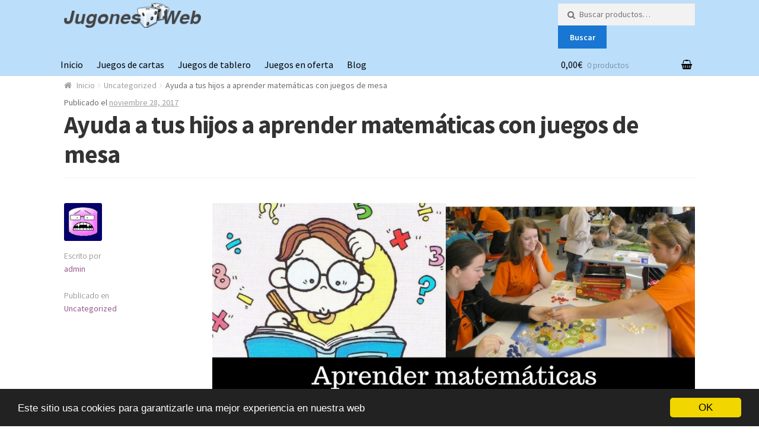

--- FILE ---
content_type: text/html; charset=UTF-8
request_url: https://www.jugonesweb.com/ayuda-a-tus-hijos-a-aprender-matematicas-con-juegos-de-mesa/
body_size: 14521
content:






<!doctype html>
<html lang="es" prefix="og: http://ogp.me/ns#">
<head>
<meta charset="UTF-8">
<meta name="viewport" content="width=device-width, initial-scale=1, maximum-scale=1.0, user-scalable=no">
<link rel="profile" href="http://gmpg.org/xfn/11">
<link rel="pingback" href="https://www.jugonesweb.com/xmlrpc.php">

<meta name="google-site-verification" content="s4L2GrahSfOYFaPto6WDSnjfukEYeeTXeoM5cy851XA" />

<title>Ayuda a tus hijos a aprender matemáticas con juegos de mesa | JugonesWeb</title>

<!-- Google Tag Manager for WordPress by gtm4wp.com -->
<script data-cfasync="false" data-pagespeed-no-defer type="text/javascript">//<![CDATA[
	var gtm4wp_datalayer_name = "dataLayer";
	var dataLayer = dataLayer || [];
//]]>
</script>
<!-- End Google Tag Manager for WordPress by gtm4wp.com -->
<!-- This site is optimized with the Yoast SEO plugin v4.9 - https://yoast.com/wordpress/plugins/seo/ -->
<link rel="canonical" href="https://www.jugonesweb.com/ayuda-a-tus-hijos-a-aprender-matematicas-con-juegos-de-mesa/" />
<meta property="og:locale" content="es_ES" />
<meta property="og:type" content="article" />
<meta property="og:title" content="Ayuda a tus hijos a aprender matemáticas con juegos de mesa | JugonesWeb" />
<meta property="og:description" content="¿Vuestros peques no muestran interés por las mates? ¿Os gustaría que aprendieran matemáticas de una forma diferente? Pues queridos amigos hoy os vamos a contar cómo los juegos de mesa ayudan a comprender y a estimular el interés por las matemáticas. Para muchos niños, y no tan niños:), el momento de hacer cálculos les aburre &hellip;" />
<meta property="og:url" content="https://www.jugonesweb.com/ayuda-a-tus-hijos-a-aprender-matematicas-con-juegos-de-mesa/" />
<meta property="og:site_name" content="Juegos de mesa" />
<meta property="article:section" content="Uncategorized" />
<meta property="article:published_time" content="2017-11-28T08:24:56+01:00" />
<meta property="article:modified_time" content="2017-11-29T17:04:24+01:00" />
<meta property="og:updated_time" content="2017-11-29T17:04:24+01:00" />
<meta property="og:image" content="https://www.jugonesweb.com/wp-content/uploads/2017/11/aprender-matematicas-con-juegos-de-mesa.jpg" />
<meta property="og:image:width" content="940" />
<meta property="og:image:height" content="788" />
<meta name="twitter:card" content="summary" />
<meta name="twitter:description" content="¿Vuestros peques no muestran interés por las mates? ¿Os gustaría que aprendieran matemáticas de una forma diferente? Pues queridos amigos hoy os vamos a contar cómo los juegos de mesa ayudan a comprender y a estimular el interés por las matemáticas. Para muchos niños, y no tan niños:), el momento de hacer cálculos les aburre [&hellip;]" />
<meta name="twitter:title" content="Ayuda a tus hijos a aprender matemáticas con juegos de mesa | JugonesWeb" />
<meta name="twitter:image" content="https://www.jugonesweb.com/wp-content/uploads/2017/11/aprender-matematicas-con-juegos-de-mesa.jpg" />
<!-- / Yoast SEO plugin. -->

<link rel='dns-prefetch' href='//fonts.googleapis.com' />
<link rel='dns-prefetch' href='//s.w.org' />
<link rel="alternate" type="application/rss+xml" title="Juegos de mesa &raquo; Feed" href="https://www.jugonesweb.com/feed/" />
<link rel="alternate" type="application/rss+xml" title="Juegos de mesa &raquo; RSS de los comentarios" href="https://www.jugonesweb.com/comments/feed/" />
		<script type="text/javascript">
			window._wpemojiSettings = {"baseUrl":"https:\/\/s.w.org\/images\/core\/emoji\/12.0.0-1\/72x72\/","ext":".png","svgUrl":"https:\/\/s.w.org\/images\/core\/emoji\/12.0.0-1\/svg\/","svgExt":".svg","source":{"concatemoji":"https:\/\/www.jugonesweb.com\/wp-includes\/js\/wp-emoji-release.min.js?ver=5.2.21"}};
			!function(e,a,t){var n,r,o,i=a.createElement("canvas"),p=i.getContext&&i.getContext("2d");function s(e,t){var a=String.fromCharCode;p.clearRect(0,0,i.width,i.height),p.fillText(a.apply(this,e),0,0);e=i.toDataURL();return p.clearRect(0,0,i.width,i.height),p.fillText(a.apply(this,t),0,0),e===i.toDataURL()}function c(e){var t=a.createElement("script");t.src=e,t.defer=t.type="text/javascript",a.getElementsByTagName("head")[0].appendChild(t)}for(o=Array("flag","emoji"),t.supports={everything:!0,everythingExceptFlag:!0},r=0;r<o.length;r++)t.supports[o[r]]=function(e){if(!p||!p.fillText)return!1;switch(p.textBaseline="top",p.font="600 32px Arial",e){case"flag":return s([55356,56826,55356,56819],[55356,56826,8203,55356,56819])?!1:!s([55356,57332,56128,56423,56128,56418,56128,56421,56128,56430,56128,56423,56128,56447],[55356,57332,8203,56128,56423,8203,56128,56418,8203,56128,56421,8203,56128,56430,8203,56128,56423,8203,56128,56447]);case"emoji":return!s([55357,56424,55356,57342,8205,55358,56605,8205,55357,56424,55356,57340],[55357,56424,55356,57342,8203,55358,56605,8203,55357,56424,55356,57340])}return!1}(o[r]),t.supports.everything=t.supports.everything&&t.supports[o[r]],"flag"!==o[r]&&(t.supports.everythingExceptFlag=t.supports.everythingExceptFlag&&t.supports[o[r]]);t.supports.everythingExceptFlag=t.supports.everythingExceptFlag&&!t.supports.flag,t.DOMReady=!1,t.readyCallback=function(){t.DOMReady=!0},t.supports.everything||(n=function(){t.readyCallback()},a.addEventListener?(a.addEventListener("DOMContentLoaded",n,!1),e.addEventListener("load",n,!1)):(e.attachEvent("onload",n),a.attachEvent("onreadystatechange",function(){"complete"===a.readyState&&t.readyCallback()})),(n=t.source||{}).concatemoji?c(n.concatemoji):n.wpemoji&&n.twemoji&&(c(n.twemoji),c(n.wpemoji)))}(window,document,window._wpemojiSettings);
		</script>
		<style type="text/css">
img.wp-smiley,
img.emoji {
	display: inline !important;
	border: none !important;
	box-shadow: none !important;
	height: 1em !important;
	width: 1em !important;
	margin: 0 .07em !important;
	vertical-align: -0.1em !important;
	background: none !important;
	padding: 0 !important;
}
</style>
	<link rel='stylesheet' id='validate-engine-css-css'  href='https://www.jugonesweb.com/wp-content/plugins/wysija-newsletters/css/validationEngine.jquery.css?ver=2.7.10' type='text/css' media='all' />
<link rel='stylesheet' id='wp-block-library-css'  href='https://www.jugonesweb.com/wp-includes/css/dist/block-library/style.min.css?ver=5.2.21' type='text/css' media='all' />
<link rel='stylesheet' id='wc-block-style-css'  href='https://www.jugonesweb.com/wp-content/plugins/woocommerce/packages/woocommerce-blocks/build/style.css?ver=2.3.0' type='text/css' media='all' />
<style id='woocommerce-inline-inline-css' type='text/css'>
.woocommerce form .form-row .required { visibility: visible; }
</style>
<link rel='stylesheet' id='storefront-style-css'  href='https://www.jugonesweb.com/wp-content/themes/storefront/style.css?ver=2.2.4' type='text/css' media='all' />
<style id='storefront-style-inline-css' type='text/css'>

			.main-navigation ul li a,
			.site-title a,
			ul.menu li a,
			.site-branding h1 a,
			.site-footer .storefront-handheld-footer-bar a:not(.button),
			button.menu-toggle,
			button.menu-toggle:hover {
				color: #000000;
			}

			button.menu-toggle,
			button.menu-toggle:hover {
				border-color: #000000;
			}

			.main-navigation ul li a:hover,
			.main-navigation ul li:hover > a,
			.site-title a:hover,
			a.cart-contents:hover,
			.site-header-cart .widget_shopping_cart a:hover,
			.site-header-cart:hover > li > a,
			.site-header ul.menu li.current-menu-item > a {
				color: #505050;
			}

			table th {
				background-color: #f8f8f8;
			}

			table tbody td {
				background-color: #fdfdfd;
			}

			table tbody tr:nth-child(2n) td,
			fieldset,
			fieldset legend {
				background-color: #fbfbfb;
			}

			.site-header,
			.secondary-navigation ul ul,
			.main-navigation ul.menu > li.menu-item-has-children:after,
			.secondary-navigation ul.menu ul,
			.storefront-handheld-footer-bar,
			.storefront-handheld-footer-bar ul li > a,
			.storefront-handheld-footer-bar ul li.search .site-search,
			button.menu-toggle,
			button.menu-toggle:hover {
				background-color: #bbdefb;
			}

			p.site-description,
			.site-header,
			.storefront-handheld-footer-bar {
				color: #000000;
			}

			.storefront-handheld-footer-bar ul li.cart .count,
			button.menu-toggle:after,
			button.menu-toggle:before,
			button.menu-toggle span:before {
				background-color: #000000;
			}

			.storefront-handheld-footer-bar ul li.cart .count {
				color: #bbdefb;
			}

			.storefront-handheld-footer-bar ul li.cart .count {
				border-color: #bbdefb;
			}

			h1, h2, h3, h4, h5, h6 {
				color: #333333;
			}

			.widget h1 {
				border-bottom-color: #333333;
			}

			body,
			.secondary-navigation a,
			.onsale,
			.pagination .page-numbers li .page-numbers:not(.current), .woocommerce-pagination .page-numbers li .page-numbers:not(.current) {
				color: #6d6d6d;
			}

			.widget-area .widget a,
			.hentry .entry-header .posted-on a,
			.hentry .entry-header .byline a {
				color: #9f9f9f;
			}

			a  {
				color: #96588a;
			}

			a:focus,
			.button:focus,
			.button.alt:focus,
			.button.added_to_cart:focus,
			.button.wc-forward:focus,
			button:focus,
			input[type="button"]:focus,
			input[type="reset"]:focus,
			input[type="submit"]:focus {
				outline-color: #96588a;
			}

			button, input[type="button"], input[type="reset"], input[type="submit"], .button, .added_to_cart, .widget a.button, .site-header-cart .widget_shopping_cart a.button {
				background-color: #1976d2;
				border-color: #1976d2;
				color: #ffffff;
			}

			button:hover, input[type="button"]:hover, input[type="reset"]:hover, input[type="submit"]:hover, .button:hover, .added_to_cart:hover, .widget a.button:hover, .site-header-cart .widget_shopping_cart a.button:hover {
				background-color: #005db9;
				border-color: #005db9;
				color: #ffffff;
			}

			button.alt, input[type="button"].alt, input[type="reset"].alt, input[type="submit"].alt, .button.alt, .added_to_cart.alt, .widget-area .widget a.button.alt, .added_to_cart, .widget a.button.checkout {
				background-color: #333333;
				border-color: #333333;
				color: #ffffff;
			}

			button.alt:hover, input[type="button"].alt:hover, input[type="reset"].alt:hover, input[type="submit"].alt:hover, .button.alt:hover, .added_to_cart.alt:hover, .widget-area .widget a.button.alt:hover, .added_to_cart:hover, .widget a.button.checkout:hover {
				background-color: #1a1a1a;
				border-color: #1a1a1a;
				color: #ffffff;
			}

			.pagination .page-numbers li .page-numbers.current, .woocommerce-pagination .page-numbers li .page-numbers.current {
				background-color: #e6e6e6;
				color: #6d6d6d;
			}

			#comments .comment-list .comment-content .comment-text {
				background-color: #f8f8f8;
			}

			.site-footer {
				background-color: #bbdefb;
				color: #6d6d6d;
			}

			.site-footer a:not(.button) {
				color: #333333;
			}

			.site-footer h1, .site-footer h2, .site-footer h3, .site-footer h4, .site-footer h5, .site-footer h6 {
				color: #333333;
			}

			#order_review {
				background-color: #ffffff;
			}

			#payment .payment_methods > li .payment_box,
			#payment .place-order {
				background-color: #fafafa;
			}

			#payment .payment_methods > li:not(.woocommerce-notice) {
				background-color: #f5f5f5;
			}

			#payment .payment_methods > li:not(.woocommerce-notice):hover {
				background-color: #f0f0f0;
			}

			@media screen and ( min-width: 768px ) {
				.secondary-navigation ul.menu a:hover {
					color: #191919;
				}

				.secondary-navigation ul.menu a {
					color: #000000;
				}

				.site-header-cart .widget_shopping_cart,
				.main-navigation ul.menu ul.sub-menu,
				.main-navigation ul.nav-menu ul.children {
					background-color: #accfec;
				}

				.site-header-cart .widget_shopping_cart .buttons,
				.site-header-cart .widget_shopping_cart .total {
					background-color: #b1d4f1;
				}

				.site-header {
					border-bottom-color: #accfec;
				}
			}
</style>
<link rel='stylesheet' id='storefront-icons-css'  href='https://www.jugonesweb.com/wp-content/themes/storefront/assets/sass/base/icons.css?ver=2.2.4' type='text/css' media='all' />
<link rel='stylesheet' id='storefront-fonts-css'  href='https://fonts.googleapis.com/css?family=Source+Sans+Pro:400,300,300italic,400italic,600,700,900&#038;subset=latin%2Clatin-ext' type='text/css' media='all' />
<link rel='stylesheet' id='storefront-woocommerce-style-css'  href='https://www.jugonesweb.com/wp-content/themes/storefront/assets/sass/woocommerce/woocommerce.css?ver=2.2.4' type='text/css' media='all' />
<style id='storefront-woocommerce-style-inline-css' type='text/css'>

			a.cart-contents,
			.site-header-cart .widget_shopping_cart a {
				color: #000000;
			}

			table.cart td.product-remove,
			table.cart td.actions {
				border-top-color: #ffffff;
			}

			.woocommerce-tabs ul.tabs li.active a,
			ul.products li.product .price,
			.onsale,
			.widget_search form:before,
			.widget_product_search form:before {
				color: #6d6d6d;
			}

			.woocommerce-breadcrumb a,
			a.woocommerce-review-link,
			.product_meta a {
				color: #9f9f9f;
			}

			.onsale {
				border-color: #6d6d6d;
			}

			.star-rating span:before,
			.quantity .plus, .quantity .minus,
			p.stars a:hover:after,
			p.stars a:after,
			.star-rating span:before,
			#payment .payment_methods li input[type=radio]:first-child:checked+label:before {
				color: #96588a;
			}

			.widget_price_filter .ui-slider .ui-slider-range,
			.widget_price_filter .ui-slider .ui-slider-handle {
				background-color: #96588a;
			}

			.order_details {
				background-color: #f8f8f8;
			}

			.order_details > li {
				border-bottom: 1px dotted #e3e3e3;
			}

			.order_details:before,
			.order_details:after {
				background: -webkit-linear-gradient(transparent 0,transparent 0),-webkit-linear-gradient(135deg,#f8f8f8 33.33%,transparent 33.33%),-webkit-linear-gradient(45deg,#f8f8f8 33.33%,transparent 33.33%)
			}

			p.stars a:before,
			p.stars a:hover~a:before,
			p.stars.selected a.active~a:before {
				color: #6d6d6d;
			}

			p.stars.selected a.active:before,
			p.stars:hover a:before,
			p.stars.selected a:not(.active):before,
			p.stars.selected a.active:before {
				color: #96588a;
			}

			.single-product div.product .woocommerce-product-gallery .woocommerce-product-gallery__trigger {
				background-color: #1976d2;
				color: #ffffff;
			}

			.single-product div.product .woocommerce-product-gallery .woocommerce-product-gallery__trigger:hover {
				background-color: #005db9;
				border-color: #005db9;
				color: #ffffff;
			}

			.button.loading {
				color: #1976d2;
			}

			.button.loading:hover {
				background-color: #1976d2;
			}

			.button.loading:after {
				color: #ffffff;
			}

			@media screen and ( min-width: 768px ) {
				.site-header-cart .widget_shopping_cart,
				.site-header .product_list_widget li .quantity {
					color: #000000;
				}
			}
</style>
<link rel='stylesheet' id='storefront-child-style-css'  href='https://www.jugonesweb.com/wp-content/themes/storefront-child-theme-master/style.css?ver=5.2.21' type='text/css' media='all' />
<link rel='stylesheet' id='custom-css-css'  href='https://www.jugonesweb.com/wp-content/plugins/theme-customisations-master/custom/style.css?ver=5.2.21' type='text/css' media='all' />
<script type='text/javascript' src='https://www.jugonesweb.com/wp-includes/js/jquery/jquery.js?ver=1.12.4-wp'></script>
<script type='text/javascript' src='https://www.jugonesweb.com/wp-includes/js/jquery/jquery-migrate.min.js?ver=1.4.1'></script>
<script type='text/javascript' src='https://www.jugonesweb.com/wp-content/plugins/duracelltomi-google-tag-manager/js/gtm4wp-form-move-tracker.js?ver=1.10.1'></script>
<script type='text/javascript' src='https://www.jugonesweb.com/wp-content/plugins/theme-customisations-master/custom/custom.js?ver=5.2.21'></script>
<link rel='https://api.w.org/' href='https://www.jugonesweb.com/wp-json/' />
<link rel="EditURI" type="application/rsd+xml" title="RSD" href="https://www.jugonesweb.com/xmlrpc.php?rsd" />
<link rel="wlwmanifest" type="application/wlwmanifest+xml" href="https://www.jugonesweb.com/wp-includes/wlwmanifest.xml" /> 
<meta name="generator" content="WordPress 5.2.21" />
<meta name="generator" content="WooCommerce 3.7.3" />
<link rel='shortlink' href='https://www.jugonesweb.com/?p=4028' />
<link rel="alternate" type="application/json+oembed" href="https://www.jugonesweb.com/wp-json/oembed/1.0/embed?url=https%3A%2F%2Fwww.jugonesweb.com%2Fayuda-a-tus-hijos-a-aprender-matematicas-con-juegos-de-mesa%2F" />
<link rel="alternate" type="text/xml+oembed" href="https://www.jugonesweb.com/wp-json/oembed/1.0/embed?url=https%3A%2F%2Fwww.jugonesweb.com%2Fayuda-a-tus-hijos-a-aprender-matematicas-con-juegos-de-mesa%2F&#038;format=xml" />

<!-- Google Tag Manager for WordPress by gtm4wp.com -->
<script data-cfasync="false" data-pagespeed-no-defer type="text/javascript">//<![CDATA[
	var dataLayer_content = {"pagePostType":"post","pagePostType2":"single-post","pageCategory":["uncategorized"],"pagePostAuthor":"admin"};
	dataLayer.push( dataLayer_content );//]]>
</script>
<script data-cfasync="false">//<![CDATA[
(function(w,d,s,l,i){w[l]=w[l]||[];w[l].push({'gtm.start':
new Date().getTime(),event:'gtm.js'});var f=d.getElementsByTagName(s)[0],
j=d.createElement(s),dl=l!='dataLayer'?'&l='+l:'';j.async=true;j.src=
'//www.googletagmanager.com/gtm.'+'js?id='+i+dl;f.parentNode.insertBefore(j,f);
})(window,document,'script','dataLayer','GTM-MVN9D27');//]]>
</script>
<!-- End Google Tag Manager -->
<!-- End Google Tag Manager for WordPress by gtm4wp.com -->	<noscript><style>.woocommerce-product-gallery{ opacity: 1 !important; }</style></noscript>
	<link rel="icon" href="https://www.jugonesweb.com/wp-content/uploads/2016/08/cerebro-popup-100x100.png" sizes="32x32" />
<link rel="icon" href="https://www.jugonesweb.com/wp-content/uploads/2016/08/cerebro-popup.png" sizes="192x192" />
<link rel="apple-touch-icon-precomposed" href="https://www.jugonesweb.com/wp-content/uploads/2016/08/cerebro-popup.png" />
<meta name="msapplication-TileImage" content="https://www.jugonesweb.com/wp-content/uploads/2016/08/cerebro-popup.png" />
</head>

<body class="post-template-default single single-post postid-4028 single-format-standard wp-custom-logo theme-storefront woocommerce-no-js storefront-full-width-content right-sidebar woocommerce-active">


<div id="page" class="hfeed site">
	
	<header id="masthead" class="site-header" role="banner" style="">
		<div class="col-full">

					<a class="skip-link screen-reader-text" href="#site-navigation">Ir a la navegación</a>
		<a class="skip-link screen-reader-text" href="#content">Ir al contenido</a>
				<div class="site-branding">
			<a href="https://www.jugonesweb.com/" class="custom-logo-link" rel="home"><img width="250" height="45" src="https://www.jugonesweb.com/wp-content/uploads/2015/11/logo-dados-jugonesweb.png" class="custom-logo" alt="jugonesweb logo" /></a>		</div>
						<div class="site-search">
				<div class="widget woocommerce widget_product_search"><form role="search" method="get" class="woocommerce-product-search" action="https://www.jugonesweb.com/">
	<label class="screen-reader-text" for="woocommerce-product-search-field-0">Buscar por:</label>
	<input type="search" id="woocommerce-product-search-field-0" class="search-field" placeholder="Buscar productos&hellip;" value="" name="s" />
	<button type="submit" value="Buscar">Buscar</button>
	<input type="hidden" name="post_type" value="product" />
</form>
</div>			</div>
		<div class="storefront-primary-navigation">		<nav id="site-navigation" class="main-navigation" role="navigation" aria-label="Navegación primaria">
		<button class="menu-toggle" aria-controls="site-navigation" aria-expanded="false"><span>Menú</span></button>
			<div class="primary-navigation"><ul id="menu-categorias" class="menu"><li id="menu-item-487" class="menu-item menu-item-type-custom menu-item-object-custom menu-item-home menu-item-487"><a href="https://www.jugonesweb.com/">Inicio</a></li>
<li id="menu-item-170" class="menu-item menu-item-type-taxonomy menu-item-object-product_cat menu-item-170"><a href="https://www.jugonesweb.com/categoria/juegos-de-cartas/">Juegos de cartas</a></li>
<li id="menu-item-453" class="menu-item menu-item-type-custom menu-item-object-custom menu-item-453"><a href="https://www.jugonesweb.com/categoria/juegos-de-tablero/">Juegos de tablero</a></li>
<li id="menu-item-1582" class="menu-item menu-item-type-custom menu-item-object-custom menu-item-1582"><a href="https://www.jugonesweb.com/categoria/juegos-mesa-oferta/">Juegos en oferta</a></li>
<li id="menu-item-1876" class="menu-item menu-item-type-custom menu-item-object-custom menu-item-1876"><a href="https://www.jugonesweb.com/blog-juegos-de-mesa/">Blog</a></li>
</ul></div><div class="handheld-navigation"><ul id="menu-categorias-1" class="menu"><li class="menu-item menu-item-type-custom menu-item-object-custom menu-item-home menu-item-487"><a href="https://www.jugonesweb.com/">Inicio</a></li>
<li class="menu-item menu-item-type-taxonomy menu-item-object-product_cat menu-item-170"><a href="https://www.jugonesweb.com/categoria/juegos-de-cartas/">Juegos de cartas</a></li>
<li class="menu-item menu-item-type-custom menu-item-object-custom menu-item-453"><a href="https://www.jugonesweb.com/categoria/juegos-de-tablero/">Juegos de tablero</a></li>
<li class="menu-item menu-item-type-custom menu-item-object-custom menu-item-1582"><a href="https://www.jugonesweb.com/categoria/juegos-mesa-oferta/">Juegos en oferta</a></li>
<li class="menu-item menu-item-type-custom menu-item-object-custom menu-item-1876"><a href="https://www.jugonesweb.com/blog-juegos-de-mesa/">Blog</a></li>
</ul></div>		</nav><!-- #site-navigation -->
				<ul id="site-header-cart" class="site-header-cart menu">
			<li class="">
							<a class="cart-contents" href="https://www.jugonesweb.com/cart/" title="Ver tu carrito de compra">
				<span class="amount">0,00&euro;</span> <span class="count">0 productos</span>
			</a>
					</li>
			<li>
				<div class="widget woocommerce widget_shopping_cart"><div class="widget_shopping_cart_content"></div></div>			</li>
		</ul>
		</div>
		</div>
	</header><!-- #masthead -->

	
	<div id="content" class="site-content" tabindex="-1">
		<div class="col-full">

		<nav class="woocommerce-breadcrumb"><a href="https://www.jugonesweb.com">Inicio</a><span class="breadcrumb-separator"> / </span><a href="https://www.jugonesweb.com/uncategorized/">Uncategorized</a><span class="breadcrumb-separator"> / </span>Ayuda a tus hijos a aprender matemáticas con juegos de mesa</nav><div class="woocommerce"></div>
	<div id="primary" class="content-area">
		<main id="main" class="site-main" role="main">

		
<div id="post-4028" class="post-4028 post type-post status-publish format-standard has-post-thumbnail hentry category-uncategorized">

			<header class="entry-header">
		<span class="posted-on">Publicado el <a href="https://www.jugonesweb.com/ayuda-a-tus-hijos-a-aprender-matematicas-con-juegos-de-mesa/" rel="bookmark"><time class="entry-date published" datetime="2017-11-28T08:24:56+01:00">noviembre 28, 2017</time> <time class="updated" datetime="2017-11-29T17:04:24+01:00">noviembre 29, 2017</time></a></span><h1 class="entry-title">Ayuda a tus hijos a aprender matemáticas con juegos de mesa</h1>		</header><!-- .entry-header -->
				<aside class="entry-meta">
						<div class="author">
				<img alt='' src='https://secure.gravatar.com/avatar/6b8b5df62fcfd4fc74b2d479136f541f?s=128&#038;d=wavatar&#038;r=g' srcset='https://secure.gravatar.com/avatar/6b8b5df62fcfd4fc74b2d479136f541f?s=256&#038;d=wavatar&#038;r=g 2x' class='avatar avatar-128 photo' height='128' width='128' /><div class="label">Escrito por</div><a href="https://www.jugonesweb.com/author/admin/" title="Entradas de admin" rel="author">admin</a>			</div>
							<div class="cat-links">
					<div class="label">Publicado en</div><a href="https://www.jugonesweb.com/uncategorized/" rel="category tag">Uncategorized</a>				</div>
			
			
		
					</aside>
				<div class="entry-content">
		<img width="940" height="788" src="https://www.jugonesweb.com/wp-content/uploads/2017/11/aprender-matematicas-con-juegos-de-mesa.jpg" class="attachment- size- wp-post-image" alt="aprender matematicas con juegos de mesa" srcset="https://www.jugonesweb.com/wp-content/uploads/2017/11/aprender-matematicas-con-juegos-de-mesa.jpg 940w, https://www.jugonesweb.com/wp-content/uploads/2017/11/aprender-matematicas-con-juegos-de-mesa-600x503.jpg 600w, https://www.jugonesweb.com/wp-content/uploads/2017/11/aprender-matematicas-con-juegos-de-mesa-300x251.jpg 300w, https://www.jugonesweb.com/wp-content/uploads/2017/11/aprender-matematicas-con-juegos-de-mesa-768x644.jpg 768w" sizes="(max-width: 940px) 100vw, 940px" /><p style="text-align: justify;">¿Vuestros peques no muestran interés por las mates? ¿Os gustaría que aprendieran matemáticas de una forma diferente? Pues queridos amigos hoy os vamos a contar cómo <strong>los <a href="https://www.jugonesweb.com/" title="juegos de mesa">juegos de mesa</a> ayudan a comprender y a estimular el interés por las matemáticas.</strong></p>
<p style="text-align: justify;">Para muchos niños, y no tan niños:), el momento de hacer cálculos les aburre y les cuesta al no tener nada de interés. Sin embargo, si logramos cambiar la perspectiva y hacerlo a través del juego, seguramente que los niños se motiven y animen a indagar en el mundo de las matemáticas.</p>
<p style="text-align: center;"><a href="https://www.jugonesweb.com/wp-content/uploads/2017/11/aprendermatematicasconjuegos-demesa.jpg"><img class="alignnone size-full wp-image-4036" src="https://www.jugonesweb.com/wp-content/uploads/2017/11/aprendermatematicasconjuegos-demesa.jpg" alt="aprender matematicas con juegos de mesa" width="600" height="450" srcset="https://www.jugonesweb.com/wp-content/uploads/2017/11/aprendermatematicasconjuegos-demesa.jpg 600w, https://www.jugonesweb.com/wp-content/uploads/2017/11/aprendermatematicasconjuegos-demesa-300x225.jpg 300w" sizes="(max-width: 600px) 100vw, 600px" /></a></p>
<p style="text-align: justify;">Por eso defendemos la idea de «aprender jugando» y en este caso los juegos de mesa nos ayudarán a conseguirlo. Ya sea en clase o en casa los juegos ofrecen muchos bebeficios, y estos son los más destacados:</p>
<ul>
<li style="text-align: justify;"><strong>Mejoran la comprensión de muchos conceptos matemáticos</strong>. Juegos tan simples como el dominó o el parchís ayudan a los más pequeños a enterder mejor la lógica de las matemáticas.</li>
<li><strong>Enriquecen el espíritu de equipo.</strong> Cuando los niños juegan, ya sea por equipos o no, todo lo que se les pasa por al cabeza lo dicen en alto y sin darse cuenta, estarán ayudando el resto de jugadores.</li>
<li style="text-align: justify;"><strong>Formación divertida</strong>. En vez de una hoja y un lápiz, manipular elementos de los juegos de mesa como dados o cartas les fascina y produce mucha más interés.</li>
</ul>
<noscript class="ninja-forms-noscript-message">
    Notice: JavaScript is required for this content.</noscript><div id="nf-form-5-cont" class="nf-form-cont">

    <div class="nf-loading-spinner"></div>

</div>
        <!-- TODO: Move to Template File. -->
	<script>var formDisplay=1;var nfForms=nfForms||[];var form=[];form.id='5';form.settings={"objectType":"Form Setting","editActive":true,"title":"\u00bfQuieres descuentos en tus juegos?","key":"","created_at":"2016-09-13 21:33:37","show_title":"1","clear_complete":"1","hide_complete":"1","default_label_pos":"hidden","wrapper_class":"","element_class":"","add_submit":"0","logged_in":"","not_logged_in_msg":"","sub_limit_number":null,"sub_limit_msg":"","calculations":[],"formContentData":["tu_nombre","tu_email","me_apunto"],"_seq_num":"7","currency":"","lock":"0","ninjaForms":"Ninja Forms","changeEmailErrorMsg":"Please enter a valid email address!","confirmFieldErrorMsg":"These fields must match!","fieldNumberNumMinError":"Number Min Error","fieldNumberNumMaxError":"Number Max Error","fieldNumberIncrementBy":"Please increment by ","fieldTextareaRTEInsertLink":"Insert Link","fieldTextareaRTEInsertMedia":"Insert Media","fieldTextareaRTESelectAFile":"Seleccione un archivo","formErrorsCorrectErrors":"Please correct errors before submitting this form.","validateRequiredField":"Esto no es un campo obligatorio.","honeypotHoneypotError":"Honeypot Error","fileUploadOldCodeFileUploadInProgress":"File Upload in Progress.","fileUploadOldCodeFileUpload":"FILE UPLOAD","currencySymbol":"$","fieldsMarkedRequired":"Campos marcados con <span class=\"ninja-forms-req-symbol\">*<\/span> son requeridos","thousands_sep":".","decimal_point":",","dateFormat":"m\/d\/Y","startOfWeek":"1","currency_symbol":"","beforeForm":"","beforeFields":"","afterFields":"","afterForm":""};form.fields=[{"objectType":"Field","objectDomain":"fields","order":1,"label":"Tu nombre","key":"tu_nombre","type":"firstname","created_at":"2016-09-13 21:33:38","label_pos":"hidden","required":1,"placeholder":"Tu Nombre","id":14,"beforeField":"","afterField":"","parentType":"firstname","element_templates":["firstname","input"],"old_classname":"","wrap_template":"wrap"},{"objectType":"Field","objectDomain":"fields","order":2,"label":"Tu email","key":"tu_email","type":"email","created_at":"2016-09-13 21:33:38","label_pos":"hidden","required":1,"placeholder":"Tu Email","id":15,"beforeField":"","afterField":"","parentType":"email","element_templates":["email","input"],"old_classname":"","wrap_template":"wrap"},{"objectType":"Field","objectDomain":"fields","order":3,"label":"Me apunto!","key":"me_apunto","type":"submit","created_at":"2016-09-13 21:33:39","processing_label":"Procesando","id":16,"beforeField":"","afterField":"","label_pos":"hidden","parentType":"textbox","element_templates":["submit","button","input"],"old_classname":"","wrap_template":"wrap-no-label"}];nfForms.push(form);</script>
        
<ul>
<li style="text-align: justify;"><strong>Van adquiriendo métodos de resolución de problemas</strong>. Sobre todo en juegos con estrategia, los ni´ños deberán planificarse y pensar cómo pueden llevar la partida. Mediante el juego les podemos motivar a pensar y llegar a un objetivo real.</li>
<li style="text-align: justify;"><strong>Crean situaciones que requieren de un pensamiento de tipo lógico-matemático.</strong> Para poder jugar los niños sin darse cuenta pensarán matemáticamente. Cualquier juego con casillas, puntuaciones sencillas, colocación de piezas&#8230; necesita un pensamiento matemático por parte del jugador.</li>
</ul>
<p style="text-align: justify;">Ahora vamos a ver una seleccion de <a href="https://www.jugonesweb.com/juegos-de-mesa-para-ninos/" title="juegos de mesa para niños">juegos de mesa para niños</a> de menor a mayor edad que cumplen ciertas características para ayudarles a comprender la lógica de las matemáticas!</p>
<h3>El Uno, juego de cartas</h3>
<p style="text-align: justify;">Es juego recomendado para niños a partir de seis años. Se compone de caratas con números y colores. Es muy divertido y con él los niños aprenderán a sumar, cuando les toca robar y a restar para saber las cartas que van soltando hasta que puedan ganar.</p>
<p>También cuenta con una modalidad Junior para los peques a partir de tres años que simplifica un poco más las reglas para que puedan jugar ellos también.</p>
<p style="text-align: center;"><a href="https://www.jugonesweb.com/wp-content/uploads/2015/11/uno-cartas.jpg"><img class="alignnone wp-image-249 size-full" src="https://www.jugonesweb.com/wp-content/uploads/2015/11/uno-cartas.jpg" alt="" width="480" height="360" /></a></p>
<h3><strong>Monopoly Junior ya esta aquí!</strong></h3>
<p style="text-align: justify;">Con este <strong>juego de mesa</strong>, los niños a partir de seis años no solo tirarán el dado para avanzar casillas, si no que tendrán que manejar el dinero, teniendo que saber bien sumar y restar.</p>
<p style="text-align: justify;">El juego de Monopoly Junior es como el juego clásico, pero adaptado para los niños, los cuales tendrán que comprar propiedades y cobrar alquileres. Por lo tanto, será un juego perfecto para aprender conceptos útiles de las matemáticas para la vida real.</p>
<p style="text-align: center;"><a href="https://www.jugonesweb.com/wp-content/uploads/2017/11/aprendermatematicasconjuegosdemesa.jpg" target="_blank" rel="noopener"><img class="alignnone size-full wp-image-4037" src="https://www.jugonesweb.com/wp-content/uploads/2017/11/aprendermatematicasconjuegosdemesa.jpg" alt="aprender matematicas con juegos de mesa" width="600" height="604" srcset="https://www.jugonesweb.com/wp-content/uploads/2017/11/aprendermatematicasconjuegosdemesa.jpg 600w, https://www.jugonesweb.com/wp-content/uploads/2017/11/aprendermatematicasconjuegosdemesa-100x100.jpg 100w, https://www.jugonesweb.com/wp-content/uploads/2017/11/aprendermatematicasconjuegosdemesa-150x150.jpg 150w, https://www.jugonesweb.com/wp-content/uploads/2017/11/aprendermatematicasconjuegosdemesa-298x300.jpg 298w" sizes="(max-width: 600px) 100vw, 600px" /></a></p>
<h3>Comienzan sus estrategias con el juego Carcassonne</h3>
<p style="text-align: justify;">Carcassonne es un juego de losetas muy sencillo de aprender. Tiene una lógica básica para unir las losetas, ya que podrán tener caminos, castillos y otros elementos. Según se cierren los elementos se van consiguiendo puntos. Hay que pensar bien dónde se colocan las losetas y si es acertado utilizar un meeple para poder puntuar en el futuro.</p>
<p>Es un gran juego para niños a partir de los siete años y les gustará jugar hasta de mayorcitos seguro!</p>
<p style="text-align: center;"><a href="https://www.jugonesweb.com/juego-de-mesa/carcassonne/" target="_blank" rel="noopener"><img class="alignnone wp-image-2614" src="https://www.jugonesweb.com/wp-content/uploads/2015/10/carcassonnejuego.jpg" alt="carcassonne juego" width="600" height="422" srcset="https://www.jugonesweb.com/wp-content/uploads/2015/10/carcassonnejuego.jpg 970w, https://www.jugonesweb.com/wp-content/uploads/2015/10/carcassonnejuego-600x422.jpg 600w, https://www.jugonesweb.com/wp-content/uploads/2015/10/carcassonnejuego-300x211.jpg 300w, https://www.jugonesweb.com/wp-content/uploads/2015/10/carcassonnejuego-768x540.jpg 768w" sizes="(max-width: 600px) 100vw, 600px" /></a></p>
<p>&nbsp;</p>
<p><strong>Planificando rutas con Aventureros al tren Europa</strong></p>
<p style="text-align: justify;">Es un juego de mesa con más componentes perfecto para niños a aprtir de ocho año. En él los jugadores tendrán que cumplir con sus rutas de tren entre diferentes ciudades europeas.</p>
<p style="text-align: justify;">Si las rutas son más largas, más puntos ganan, pero hay que poder hacerlas con las cartas que tenemos. Aquí los niños utilizarán sus <strong>habilidades matemáticas avanzadas como la estrategia y el razonamiento</strong>.</p>
<p style="text-align: center;"><a href="https://www.jugonesweb.com/juego-de-mesa/aventureros-al-tren/" target="_blank" rel="noopener"><img class="alignnone wp-image-2558" src="https://www.jugonesweb.com/wp-content/uploads/2015/12/aventureros.jpg" alt="aventureros al tren" width="600" height="355" srcset="https://www.jugonesweb.com/wp-content/uploads/2015/12/aventureros.jpg 1736w, https://www.jugonesweb.com/wp-content/uploads/2015/12/aventureros-600x355.jpg 600w, https://www.jugonesweb.com/wp-content/uploads/2015/12/aventureros-300x178.jpg 300w, https://www.jugonesweb.com/wp-content/uploads/2015/12/aventureros-768x455.jpg 768w, https://www.jugonesweb.com/wp-content/uploads/2015/12/aventureros-1024x606.jpg 1024w" sizes="(max-width: 600px) 100vw, 600px" /></a></p>
<h3>Para los más mayores, sin duda Catán</h3>
<p style="text-align: justify;">Para niños a partir de diez años, ya casi pre-adolescaentes os proponemos el <a href="https://www.jugonesweb.com/juego-de-mesa/catan/" target="_blank" rel="noopener"><strong>juego de mesa Catán</strong></a>, en el que cada jugador tendrá que reunir una serie de recursos para construir ciertos materiales, base para conseguir los puntos necesarios para ganar la partida.</p>
<p>Catán es un juego con algo de azar y mucha estrategia recomendado para las clases de Secundaria.</p>
<p><a href="https://www.jugonesweb.com/wp-content/uploads/2017/11/aprender-matematicas-conjuegosdemesa.jpg"><img class="size-full wp-image-4035 aligncenter" src="https://www.jugonesweb.com/wp-content/uploads/2017/11/aprender-matematicas-conjuegosdemesa.jpg" alt="aprender matematicas con juegos de mesa" width="600" height="430" srcset="https://www.jugonesweb.com/wp-content/uploads/2017/11/aprender-matematicas-conjuegosdemesa.jpg 600w, https://www.jugonesweb.com/wp-content/uploads/2017/11/aprender-matematicas-conjuegosdemesa-300x215.jpg 300w" sizes="(max-width: 600px) 100vw, 600px" /></a></p>
<noscript class="ninja-forms-noscript-message">
    Notice: JavaScript is required for this content.</noscript><div id="nf-form-6-cont" class="nf-form-cont">

    <div class="nf-loading-spinner"></div>

</div>
        <!-- TODO: Move to Template File. -->
	<script>var formDisplay=1;var nfForms=nfForms||[];var form=[];form.id='6';form.settings={"objectType":"Form Setting","editActive":true,"title":"\u00bfQuieres descuentos en tus juegos? Ap\u00fantate","key":"","created_at":"2016-09-13 21:33:37","show_title":"1","clear_complete":"1","hide_complete":"1","default_label_pos":"hidden","wrapper_class":"","element_class":"","add_submit":"0","logged_in":"","not_logged_in_msg":"","sub_limit_number":null,"sub_limit_msg":"","calculations":[],"formContentData":["tu_nombre","tu_email","me_apunto"],"_seq_num":"7","currency":"","lock":"0","ninjaForms":"Ninja Forms","changeEmailErrorMsg":"Please enter a valid email address!","confirmFieldErrorMsg":"These fields must match!","fieldNumberNumMinError":"Number Min Error","fieldNumberNumMaxError":"Number Max Error","fieldNumberIncrementBy":"Please increment by ","fieldTextareaRTEInsertLink":"Insert Link","fieldTextareaRTEInsertMedia":"Insert Media","fieldTextareaRTESelectAFile":"Seleccione un archivo","formErrorsCorrectErrors":"Please correct errors before submitting this form.","validateRequiredField":"Esto no es un campo obligatorio.","honeypotHoneypotError":"Honeypot Error","fileUploadOldCodeFileUploadInProgress":"File Upload in Progress.","fileUploadOldCodeFileUpload":"FILE UPLOAD","currencySymbol":"$","fieldsMarkedRequired":"Campos marcados con <span class=\"ninja-forms-req-symbol\">*<\/span> son requeridos","thousands_sep":".","decimal_point":",","dateFormat":"m\/d\/Y","startOfWeek":"1","currency_symbol":"","beforeForm":"","beforeFields":"","afterFields":"","afterForm":""};form.fields=[{"objectType":"Field","objectDomain":"fields","order":1,"label":"Tu nombre","key":"tu_nombre","type":"firstname","created_at":"2016-09-13 21:33:38","label_pos":"hidden","required":1,"placeholder":"Tu Nombre","id":17,"beforeField":"","afterField":"","parentType":"firstname","element_templates":["firstname","input"],"old_classname":"","wrap_template":"wrap"},{"objectType":"Field","objectDomain":"fields","order":2,"label":"Tu email","key":"tu_email","type":"email","created_at":"2016-09-13 21:33:38","label_pos":"hidden","required":1,"placeholder":"Tu Email","id":18,"beforeField":"","afterField":"","parentType":"email","element_templates":["email","input"],"old_classname":"","wrap_template":"wrap"},{"objectType":"Field","objectDomain":"fields","order":3,"label":"Me apunto!","key":"me_apunto","type":"submit","created_at":"2016-09-13 21:33:39","processing_label":"Procesando","id":19,"beforeField":"","afterField":"","label_pos":"hidden","parentType":"textbox","element_templates":["submit","button","input"],"old_classname":"","wrap_template":"wrap-no-label"}];nfForms.push(form);</script>		</div><!-- .entry-content -->
		<nav id="post-navigation" class="navigation post-navigation" role="navigation" aria-label="Navegación de entradas"><span class="screen-reader-text">Navegación de entradas</span><div class="nav-links"><div class="nav-previous"><a href="https://www.jugonesweb.com/como-enganchar-a-tus-amigos-menos-jugones-a-los-juegos-de-mesa/" rel="prev">Cómo enganchar a tus amigos menos jugones a los juegos de mesa</a></div><div class="nav-next"><a href="https://www.jugonesweb.com/5-consejos-para-comprar-juegos-en-navidad/" rel="next">5 Consejos para comprar juegos en Navidad</a></div></div></nav>
</div><!-- #post-## -->

		</main><!-- #main -->
	</div><!-- #primary -->


		</div><!-- .col-full -->
	</div><!-- #content -->

	
	<footer id="colophon" class="site-footer" role="contentinfo">
		<div class="col-full">

							<div class="footer-widgets row-1 col-1 fix">
							<div class="block footer-widget-1">
								<div id="text-2" class="widget widget_text">			<div class="textwidget"><a href="http://www.jugonesweb.com/contacta-con-nosotros/" rel="nofollow">Contacto</a> | <a href="http://www.jugonesweb.com/politica-de-devoluciones/" rel="nofollow">Política de devoluciones</a> | <a href="http://www.jugonesweb.com/politica-de-privacidad/" rel="nofollow">Política de Privacidad</a>
| <a href="https://www.jugonesweb.com/condiciones-de-servicio/" rel="nofollow">Términos y Condiciones de Servicio</a>
<span id="siteseal" style="display:inline-block;width: 150px;float: right;"><script async type="text/javascript" src="https://seal.godaddy.com/getSeal?sealID=Yi3Zfb4UNmLxY2BrKv93anB8IPAqPxbLD1Bgqe8qjVvwmTpArRqCfM3WZ73b"></script></span>
<img style="display:inline-block;float: right;margin-right: 5px;" src="https://www.jugonesweb.com/wp-content/uploads/2016/10/credit-card-logos.jpg" title="Pago seguro"></div>
		</div>							</div>
				</div><!-- .footer-widgets.row-1 -->	<div class="site-info">
		&copy; JugonesWeb 2026 | Tienda de juegos de mesa
	</div>
		<div class="storefront-handheld-footer-bar">
			<ul class="columns-3">
									<li class="my-account">
						<a href="https://www.jugonesweb.com/my-account/">Mi cuenta</a>					</li>
									<li class="search">
						<a href="">Buscar</a>			<div class="site-search">
				<div class="widget woocommerce widget_product_search"><form role="search" method="get" class="woocommerce-product-search" action="https://www.jugonesweb.com/">
	<label class="screen-reader-text" for="woocommerce-product-search-field-1">Buscar por:</label>
	<input type="search" id="woocommerce-product-search-field-1" class="search-field" placeholder="Buscar productos&hellip;" value="" name="s" />
	<button type="submit" value="Buscar">Buscar</button>
	<input type="hidden" name="post_type" value="product" />
</form>
</div>			</div>
							</li>
									<li class="cart">
									<a class="footer-cart-contents" href="https://www.jugonesweb.com/cart/" title="Ver tu carrito de compra">
				<span class="count">0</span>
			</a>
							</li>
							</ul>
		</div>
		
		</div><!-- .col-full -->
	</footer><!-- #colophon -->

	
</div><!-- #page -->

<img alt='css.php' src="https://www.jugonesweb.com/wp-content/plugins/cookies-for-comments/css.php?k=49447892ff61ccf5aa4555a06d3028a8&amp;o=i&amp;t=1604972653" width='1' height='1' />
<!-- Google Tag Manager (noscript) -->
<noscript><iframe src="https://www.googletagmanager.com/ns.html?id=GTM-MVN9D27"
height="0" width="0" style="display:none;visibility:hidden"></iframe></noscript>
<!-- End Google Tag Manager (noscript) --><script type="text/javascript">
    window.cookieconsent_options = {"message":"Este sitio usa cookies para garantizarle una mejor experiencia en nuestra web","dismiss":"OK","learnMore":"Mas info","link":null,"theme":"dark-bottom"};
</script>
<script type="text/javascript" src="//cdnjs.cloudflare.com/ajax/libs/cookieconsent2/1.0.10/cookieconsent.min.js"></script>

<script type="application/ld+json">{"@context":"http:\/\/schema.org\/","@type":"BlogPosting","mainEntityOfPage":{"@type":"webpage","@id":"https:\/\/www.jugonesweb.com\/ayuda-a-tus-hijos-a-aprender-matematicas-con-juegos-de-mesa\/"},"publisher":{"@type":"organization","name":"Juegos de mesa","logo":{"@type":"ImageObject","url":"https:\/\/www.jugonesweb.com\/wp-content\/uploads\/2015\/11\/logo-dados-jugonesweb.png","width":"250","height":"45"}},"author":{"@type":"person","name":"admin"},"image":{"@type":"ImageObject","url":"https:\/\/www.jugonesweb.com\/wp-content\/uploads\/2017\/11\/aprender-matematicas-con-juegos-de-mesa.jpg","width":"940","height":"788"},"datePublished":"2017-11-28T08:24:56+00:00","dateModified":"2017-11-29T17:04:24+01:00","name":"Ayuda a tus hijos a aprender matem\u00e1ticas con juegos de mesa","headline":"Ayuda a tus hijos a aprender matem\u00e1ticas con juegos de mesa","description":"\u00bfVuestros peques no muestran inter\u00e9s por las mates? \u00bfOs gustar\u00eda que aprendieran matem\u00e1ticas de una forma diferente? Pues queridos amigos hoy os vamos a contar c\u00f3mo los juegos de mesa ayudan a comprender y a estimular el inter\u00e9s por las matem\u00e1ticas. Para muchos ni\u00f1os, y no tan ni\u00f1os:), el momento de hacer c\u00e1lculos les aburre [&hellip;]"}</script><script type="application/ld+json">{"@context":"https:\/\/schema.org\/","@type":"BreadcrumbList","itemListElement":[{"@type":"ListItem","position":1,"item":{"name":"Inicio","@id":"https:\/\/www.jugonesweb.com"}},{"@type":"ListItem","position":2,"item":{"name":"Uncategorized","@id":"https:\/\/www.jugonesweb.com\/uncategorized\/"}},{"@type":"ListItem","position":3,"item":{"name":"Ayuda a tus hijos a aprender matem\u00e1ticas con juegos de mesa","@id":"https:\/\/www.jugonesweb.com\/ayuda-a-tus-hijos-a-aprender-matematicas-con-juegos-de-mesa\/"}}]}</script>	<script type="text/javascript">
		var c = document.body.className;
		c = c.replace(/woocommerce-no-js/, 'woocommerce-js');
		document.body.className = c;
	</script>
			<script type="text/javascript">
			var wc_product_block_data = JSON.parse( decodeURIComponent( '%7B%22min_columns%22%3A1%2C%22max_columns%22%3A6%2C%22default_columns%22%3A3%2C%22min_rows%22%3A1%2C%22max_rows%22%3A6%2C%22default_rows%22%3A1%2C%22thumbnail_size%22%3A300%2C%22placeholderImgSrc%22%3A%22https%3A%5C%2F%5C%2Fwww.jugonesweb.com%5C%2Fwp-content%5C%2Fuploads%5C%2Fwoocommerce-placeholder-300x300.png%22%2C%22min_height%22%3A500%2C%22default_height%22%3A500%2C%22isLargeCatalog%22%3Afalse%2C%22limitTags%22%3Afalse%2C%22hasTags%22%3Atrue%2C%22productCategories%22%3A%5B%7B%22term_id%22%3A169%2C%22name%22%3A%22Sin%20categorizar%22%2C%22slug%22%3A%22sin-categorizar%22%2C%22term_group%22%3A0%2C%22term_taxonomy_id%22%3A169%2C%22taxonomy%22%3A%22product_cat%22%2C%22description%22%3A%22%22%2C%22parent%22%3A0%2C%22count%22%3A1%2C%22filter%22%3A%22raw%22%2C%22link%22%3A%22https%3A%5C%2F%5C%2Fwww.jugonesweb.com%5C%2Fcategoria%5C%2Fsin-categorizar%5C%2F%22%7D%2C%7B%22term_id%22%3A14%2C%22name%22%3A%22juegos%20de%20cartas%22%2C%22slug%22%3A%22juegos-de-cartas%22%2C%22term_group%22%3A0%2C%22term_taxonomy_id%22%3A14%2C%22taxonomy%22%3A%22product_cat%22%2C%22description%22%3A%22Todos%20los%20juegos%20de%20cartas%20seleccionados%20por%20Jugones%20Web.%22%2C%22parent%22%3A0%2C%22count%22%3A48%2C%22filter%22%3A%22raw%22%2C%22link%22%3A%22https%3A%5C%2F%5C%2Fwww.jugonesweb.com%5C%2Fcategoria%5C%2Fjuegos-de-cartas%5C%2F%22%7D%2C%7B%22term_id%22%3A17%2C%22name%22%3A%22juegos%20de%20habilidad%22%2C%22slug%22%3A%22juegos-de-habilidad%22%2C%22term_group%22%3A0%2C%22term_taxonomy_id%22%3A17%2C%22taxonomy%22%3A%22product_cat%22%2C%22description%22%3A%22%22%2C%22parent%22%3A0%2C%22count%22%3A6%2C%22filter%22%3A%22raw%22%2C%22link%22%3A%22https%3A%5C%2F%5C%2Fwww.jugonesweb.com%5C%2Fcategoria%5C%2Fjuegos-de-habilidad%5C%2F%22%7D%2C%7B%22term_id%22%3A149%2C%22name%22%3A%22Juegos%20de%20mesa%20en%20oferta%22%2C%22slug%22%3A%22juegos-mesa-oferta%22%2C%22term_group%22%3A0%2C%22term_taxonomy_id%22%3A149%2C%22taxonomy%22%3A%22product_cat%22%2C%22description%22%3A%22Juegos%20de%20mesa%20que%20tenemos%20en%20oferta%20aqu%5Cu00ed%20en%20JugonesWeb%22%2C%22parent%22%3A0%2C%22count%22%3A12%2C%22filter%22%3A%22raw%22%2C%22link%22%3A%22https%3A%5C%2F%5C%2Fwww.jugonesweb.com%5C%2Fcategoria%5C%2Fjuegos-mesa-oferta%5C%2F%22%7D%2C%7B%22term_id%22%3A16%2C%22name%22%3A%22Juegos%20de%20tablero%22%2C%22slug%22%3A%22juegos-de-tablero%22%2C%22term_group%22%3A0%2C%22term_taxonomy_id%22%3A16%2C%22taxonomy%22%3A%22product_cat%22%2C%22description%22%3A%22%22%2C%22parent%22%3A0%2C%22count%22%3A58%2C%22filter%22%3A%22raw%22%2C%22link%22%3A%22https%3A%5C%2F%5C%2Fwww.jugonesweb.com%5C%2Fcategoria%5C%2Fjuegos-de-tablero%5C%2F%22%7D%5D%2C%22homeUrl%22%3A%22https%3A%5C%2F%5C%2Fwww.jugonesweb.com%5C%2F%22%7D' ) );
		</script>
		<link rel='stylesheet' id='dashicons-css'  href='https://www.jugonesweb.com/wp-includes/css/dashicons.min.css?ver=5.2.21' type='text/css' media='all' />
<link rel='stylesheet' id='nf-display-css'  href='https://www.jugonesweb.com/wp-content/plugins/ninja-forms/assets/css/display-structure.css?ver=5.2.21' type='text/css' media='all' />
<script type='text/javascript' src='https://www.jugonesweb.com/wp-content/plugins/woocommerce/assets/js/jquery-blockui/jquery.blockUI.min.js?ver=2.70'></script>
<script type='text/javascript'>
/* <![CDATA[ */
var wc_add_to_cart_params = {"ajax_url":"\/wp-admin\/admin-ajax.php","wc_ajax_url":"\/?wc-ajax=%%endpoint%%","i18n_view_cart":"Ver carrito","cart_url":"https:\/\/www.jugonesweb.com\/checkout\/","is_cart":"","cart_redirect_after_add":"yes"};
/* ]]> */
</script>
<script type='text/javascript' src='https://www.jugonesweb.com/wp-content/plugins/woocommerce/assets/js/frontend/add-to-cart.min.js?ver=3.7.3'></script>
<script type='text/javascript' src='https://www.jugonesweb.com/wp-content/plugins/woocommerce/assets/js/js-cookie/js.cookie.min.js?ver=2.1.4'></script>
<script type='text/javascript'>
/* <![CDATA[ */
var woocommerce_params = {"ajax_url":"\/wp-admin\/admin-ajax.php","wc_ajax_url":"\/?wc-ajax=%%endpoint%%"};
/* ]]> */
</script>
<script type='text/javascript' src='https://www.jugonesweb.com/wp-content/plugins/woocommerce/assets/js/frontend/woocommerce.min.js?ver=3.7.3'></script>
<script type='text/javascript'>
/* <![CDATA[ */
var wc_cart_fragments_params = {"ajax_url":"\/wp-admin\/admin-ajax.php","wc_ajax_url":"\/?wc-ajax=%%endpoint%%","cart_hash_key":"wc_cart_hash_8e879a7e4274ee75e7a62c3e4be693f8","fragment_name":"wc_fragments_8e879a7e4274ee75e7a62c3e4be693f8","request_timeout":"5000"};
/* ]]> */
</script>
<script type='text/javascript' src='https://www.jugonesweb.com/wp-content/plugins/woocommerce/assets/js/frontend/cart-fragments.min.js?ver=3.7.3'></script>
<script type='text/javascript' src='https://www.jugonesweb.com/wp-content/themes/storefront/assets/js/navigation.min.js?ver=20120206'></script>
<script type='text/javascript' src='https://www.jugonesweb.com/wp-content/themes/storefront/assets/js/skip-link-focus-fix.min.js?ver=20130115'></script>
<script type='text/javascript' src='https://www.jugonesweb.com/wp-content/themes/storefront/assets/js/woocommerce/header-cart.min.js?ver=2.2.4'></script>
<script type='text/javascript' src='https://www.jugonesweb.com/wp-includes/js/wp-embed.min.js?ver=5.2.21'></script>
<script type='text/javascript' src='https://www.jugonesweb.com/wp-includes/js/underscore.min.js?ver=1.8.3'></script>
<script type='text/javascript' src='https://www.jugonesweb.com/wp-includes/js/backbone.min.js?ver=1.2.3'></script>
<script type='text/javascript' src='https://www.jugonesweb.com/wp-content/plugins/ninja-forms/assets/js/min/front-end-deps.js?ver=3.1.10'></script>
<script type='text/javascript'>
/* <![CDATA[ */
var nfi18n = {"ninjaForms":"Ninja Forms","changeEmailErrorMsg":"Please enter a valid email address!","confirmFieldErrorMsg":"These fields must match!","fieldNumberNumMinError":"Number Min Error","fieldNumberNumMaxError":"Number Max Error","fieldNumberIncrementBy":"Please increment by ","fieldTextareaRTEInsertLink":"Insert Link","fieldTextareaRTEInsertMedia":"Insert Media","fieldTextareaRTESelectAFile":"Seleccione un archivo","formErrorsCorrectErrors":"Please correct errors before submitting this form.","validateRequiredField":"Esto no es un campo obligatorio.","honeypotHoneypotError":"Honeypot Error","fileUploadOldCodeFileUploadInProgress":"File Upload in Progress.","fileUploadOldCodeFileUpload":"FILE UPLOAD","currencySymbol":"$","fieldsMarkedRequired":"Campos marcados con <span class=\"ninja-forms-req-symbol\">*<\/span> son requeridos","thousands_sep":".","decimal_point":",","dateFormat":"m\/d\/Y","startOfWeek":"1"};
var nfFrontEnd = {"ajaxNonce":"63c888eec3","adminAjax":"https:\/\/www.jugonesweb.com\/wp-admin\/admin-ajax.php","requireBaseUrl":"https:\/\/www.jugonesweb.com\/wp-content\/plugins\/ninja-forms\/assets\/js\/","use_merge_tags":{"user":{"address":"address","textbox":"textbox","button":"button","checkbox":"checkbox","city":"city","date":"date","email":"email","firstname":"firstname","html":"html","hidden":"hidden","lastname":"lastname","listcheckbox":"listcheckbox","listcountry":"listcountry","listmultiselect":"listmultiselect","listradio":"listradio","listselect":"listselect","liststate":"liststate","note":"note","number":"number","password":"password","passwordconfirm":"passwordconfirm","product":"product","quantity":"quantity","recaptcha":"recaptcha","shipping":"shipping","spam":"spam","starrating":"starrating","submit":"submit","terms":"terms","textarea":"textarea","total":"total","unknown":"unknown","zip":"zip","hr":"hr"},"post":{"address":"address","textbox":"textbox","button":"button","checkbox":"checkbox","city":"city","date":"date","email":"email","firstname":"firstname","html":"html","hidden":"hidden","lastname":"lastname","listcheckbox":"listcheckbox","listcountry":"listcountry","listmultiselect":"listmultiselect","listradio":"listradio","listselect":"listselect","liststate":"liststate","note":"note","number":"number","password":"password","passwordconfirm":"passwordconfirm","product":"product","quantity":"quantity","recaptcha":"recaptcha","shipping":"shipping","spam":"spam","starrating":"starrating","submit":"submit","terms":"terms","textarea":"textarea","total":"total","unknown":"unknown","zip":"zip","hr":"hr"},"system":{"address":"address","textbox":"textbox","button":"button","checkbox":"checkbox","city":"city","date":"date","email":"email","firstname":"firstname","html":"html","hidden":"hidden","lastname":"lastname","listcheckbox":"listcheckbox","listcountry":"listcountry","listmultiselect":"listmultiselect","listradio":"listradio","listselect":"listselect","liststate":"liststate","note":"note","number":"number","password":"password","passwordconfirm":"passwordconfirm","product":"product","quantity":"quantity","recaptcha":"recaptcha","shipping":"shipping","spam":"spam","starrating":"starrating","submit":"submit","terms":"terms","textarea":"textarea","total":"total","unknown":"unknown","zip":"zip","hr":"hr"},"fields":{"address":"address","textbox":"textbox","button":"button","checkbox":"checkbox","city":"city","date":"date","email":"email","firstname":"firstname","html":"html","hidden":"hidden","lastname":"lastname","listcheckbox":"listcheckbox","listcountry":"listcountry","listmultiselect":"listmultiselect","listradio":"listradio","listselect":"listselect","liststate":"liststate","note":"note","number":"number","password":"password","passwordconfirm":"passwordconfirm","product":"product","quantity":"quantity","recaptcha":"recaptcha","shipping":"shipping","spam":"spam","starrating":"starrating","submit":"submit","terms":"terms","textarea":"textarea","total":"total","unknown":"unknown","zip":"zip","hr":"hr"},"calculations":{"html":"html","hidden":"hidden","note":"note","unknown":"unknown"}},"opinionated_styles":""};
var nfi18n = {"ninjaForms":"Ninja Forms","changeEmailErrorMsg":"Please enter a valid email address!","confirmFieldErrorMsg":"These fields must match!","fieldNumberNumMinError":"Number Min Error","fieldNumberNumMaxError":"Number Max Error","fieldNumberIncrementBy":"Please increment by ","fieldTextareaRTEInsertLink":"Insert Link","fieldTextareaRTEInsertMedia":"Insert Media","fieldTextareaRTESelectAFile":"Seleccione un archivo","formErrorsCorrectErrors":"Please correct errors before submitting this form.","validateRequiredField":"Esto no es un campo obligatorio.","honeypotHoneypotError":"Honeypot Error","fileUploadOldCodeFileUploadInProgress":"File Upload in Progress.","fileUploadOldCodeFileUpload":"FILE UPLOAD","currencySymbol":"$","fieldsMarkedRequired":"Campos marcados con <span class=\"ninja-forms-req-symbol\">*<\/span> son requeridos","thousands_sep":".","decimal_point":",","dateFormat":"m\/d\/Y","startOfWeek":"1"};
var nfFrontEnd = {"ajaxNonce":"63c888eec3","adminAjax":"https:\/\/www.jugonesweb.com\/wp-admin\/admin-ajax.php","requireBaseUrl":"https:\/\/www.jugonesweb.com\/wp-content\/plugins\/ninja-forms\/assets\/js\/","use_merge_tags":{"user":{"address":"address","textbox":"textbox","button":"button","checkbox":"checkbox","city":"city","date":"date","email":"email","firstname":"firstname","html":"html","hidden":"hidden","lastname":"lastname","listcheckbox":"listcheckbox","listcountry":"listcountry","listmultiselect":"listmultiselect","listradio":"listradio","listselect":"listselect","liststate":"liststate","note":"note","number":"number","password":"password","passwordconfirm":"passwordconfirm","product":"product","quantity":"quantity","recaptcha":"recaptcha","shipping":"shipping","spam":"spam","starrating":"starrating","submit":"submit","terms":"terms","textarea":"textarea","total":"total","unknown":"unknown","zip":"zip","hr":"hr"},"post":{"address":"address","textbox":"textbox","button":"button","checkbox":"checkbox","city":"city","date":"date","email":"email","firstname":"firstname","html":"html","hidden":"hidden","lastname":"lastname","listcheckbox":"listcheckbox","listcountry":"listcountry","listmultiselect":"listmultiselect","listradio":"listradio","listselect":"listselect","liststate":"liststate","note":"note","number":"number","password":"password","passwordconfirm":"passwordconfirm","product":"product","quantity":"quantity","recaptcha":"recaptcha","shipping":"shipping","spam":"spam","starrating":"starrating","submit":"submit","terms":"terms","textarea":"textarea","total":"total","unknown":"unknown","zip":"zip","hr":"hr"},"system":{"address":"address","textbox":"textbox","button":"button","checkbox":"checkbox","city":"city","date":"date","email":"email","firstname":"firstname","html":"html","hidden":"hidden","lastname":"lastname","listcheckbox":"listcheckbox","listcountry":"listcountry","listmultiselect":"listmultiselect","listradio":"listradio","listselect":"listselect","liststate":"liststate","note":"note","number":"number","password":"password","passwordconfirm":"passwordconfirm","product":"product","quantity":"quantity","recaptcha":"recaptcha","shipping":"shipping","spam":"spam","starrating":"starrating","submit":"submit","terms":"terms","textarea":"textarea","total":"total","unknown":"unknown","zip":"zip","hr":"hr"},"fields":{"address":"address","textbox":"textbox","button":"button","checkbox":"checkbox","city":"city","date":"date","email":"email","firstname":"firstname","html":"html","hidden":"hidden","lastname":"lastname","listcheckbox":"listcheckbox","listcountry":"listcountry","listmultiselect":"listmultiselect","listradio":"listradio","listselect":"listselect","liststate":"liststate","note":"note","number":"number","password":"password","passwordconfirm":"passwordconfirm","product":"product","quantity":"quantity","recaptcha":"recaptcha","shipping":"shipping","spam":"spam","starrating":"starrating","submit":"submit","terms":"terms","textarea":"textarea","total":"total","unknown":"unknown","zip":"zip","hr":"hr"},"calculations":{"html":"html","hidden":"hidden","note":"note","unknown":"unknown"}},"opinionated_styles":""};
/* ]]> */
</script>
<script type='text/javascript' src='https://www.jugonesweb.com/wp-content/plugins/ninja-forms/assets/js/min/front-end.js?ver=3.1.10'></script>
<script id="tmpl-nf-layout" type="text/template">
	<span class="nf-form-title">
		{{{ ( 1 == data.settings.show_title ) ? '<h3>' + data.settings.title + '</h3>' : '' }}}
	</span>
	<div class="nf-form-wrap ninja-forms-form-wrap">
		<div class="nf-response-msg"></div>
		<div class="nf-debug-msg"></div>
		<div class="nf-before-form"></div>
		<div class="nf-form-layout"></div>
		<div class="nf-after-form"></div>
	</div>
</script>

<script id="tmpl-nf-empty" type="text/template">

</script>
<script id="tmpl-nf-before-form" type="text/template">
	{{{ data.beforeForm }}}
</script><script id="tmpl-nf-after-form" type="text/template">
	{{{ data.afterForm }}}
</script><script id="tmpl-nf-before-fields" type="text/template">
    <div class="nf-form-fields-required">{{{ data.renderFieldsMarkedRequired() }}}</div>
    {{{ data.beforeFields }}}
</script><script id="tmpl-nf-after-fields" type="text/template">
    {{{ data.afterFields }}}
    <div class="nf-form-errors"></div>
    <div class="nf-form-hp"></div>
</script><script id="tmpl-nf-before-field" type="text/template">
    {{{ data.beforeField }}}
</script><script id="tmpl-nf-after-field" type="text/template">
    {{{ data.afterField }}}
</script><script id="tmpl-nf-form-layout" type="text/template">
	<div>
		<div class="nf-before-form-content"></div>
		<div class="nf-form-content {{{ data.element_class }}}"></div>
		<div class="nf-after-form-content"></div>
	</div>
</script><script id="tmpl-nf-form-hp" type="text/template">
	<label for="nf-field-hp-{{{ data.id }}}">
		{{{ nfi18n.formHoneypot }}}
		<input id="nf-field-hp-{{{ data.id }}}" name="nf-field-hp" class="nf-element nf-field-hp" type="text" value=""/>
	</label>
</script><script id="tmpl-nf-field-layout" type="text/template">
    <div id="nf-field-{{{ data.id }}}-container" class="nf-field-container {{{ data.type }}}-container {{{ data.renderContainerClass() }}}">
        <div class="nf-before-field"></div>
        <div class="nf-field"></div>
        <div class="nf-after-field"></div>
    </div>
</script>
<script id="tmpl-nf-field-before" type="text/template">
    {{{ data.beforeField }}}
</script><script id="tmpl-nf-field-after" type="text/template">
	<#
	/*
	 * Render our input limit section if that setting exists.
	 */
	#>
	<div class="nf-input-limit"></div>
	<#
	/*
	 * Render our error section if we have an error.
	 */
    #>
	<div class="nf-error-wrap nf-error"></div>
	<#
	/*
	 * Render any custom HTML after our field.
	 */
    #>
    {{{ data.afterField }}}
</script>
<script id="tmpl-nf-field-wrap" type="text/template">
	<div id="nf-field-{{{ data.id }}}-wrap" class="{{{ data.renderWrapClass() }}}" data-field-id="{{{ data.id }}}">
		<#
		/*
		 * This is our main field template. It's called for every field type.
		 * Note that must have ONE top-level, wrapping element. i.e. a div/span/etc that wraps all of the template.
		 *
		 * <div>
		 * 	 <div>
		 *   	Cool Stuff
		 * 	 </div>
		 *   <span>
		 * 		Hello World!
		 *   </span>
		 * </div>
		 *
		 * is OK.
		 *
		 * <div>
		 * 		Cool Stuff
		 * </div>
		 * <span>
		 * 		Hello World!
		 * </span>
		 *
		 * is NOT ok because each of those items is on the top-level.
		 */
        #>
		<#
		/*
		 * Render our label.
		 */
        #>
		{{{ data.renderLabel() }}}
		<#
		/*
		 * Render our field element. Uses the template for the field being rendered.
		 */
        #>
		<div class="nf-field-element">{{{ data.renderElement() }}}</div>
		<#
		/*
		 * Render our Description Text.
		 */
        #>
		{{{ data.renderDescText() }}}
	</div>
</script>
<script id="tmpl-nf-field-wrap-no-label" type="text/template">
    <div id="nf-field-{{{ data.id }}}-wrap" class="{{{ data.renderWrapClass() }}}" data-field-id="{{{ data.id }}}">
        <div class="nf-field-label"></div>
        <div class="nf-field-element">{{{ data.renderElement() }}}</div>
        <div class="nf-error-wrap"></div>
    </div>
</script>
<script id="tmpl-nf-field-wrap-no-container" type="text/template">

        {{{ data.renderElement() }}}

        <div class="nf-error-wrap"></div>
</script>
<script id="tmpl-nf-field-label" type="text/template">
	<div class="nf-field-label"><label for="nf-field-{{{ data.id }}}" class="{{{ data.renderLabelClasses() }}}">{{{ data.label }}} {{{ ( 'undefined' != typeof data.required && 1 == data.required ) ? '<span class="ninja-forms-req-symbol">*</span>' : '' }}} {{{ data.maybeRenderHelp() }}}</label></div>
</script>
<script id="tmpl-nf-field-error" type="text/template">
	<div class="nf-error-msg nf-error-{{{ data.id }}}">{{{ data.msg }}}</div>
</script><script id="tmpl-nf-form-error" type="text/template">
	<div class="nf-error-msg nf-error-{{{ data.id }}}">{{{ data.msg }}}</div>
</script><script id="tmpl-nf-field-input-limit" type="text/template">
    {{{ data.currentCount() }}} of {{{ data.input_limit }}} {{{ data.input_limit_msg }}}
</script><script id="nf-tmpl-field-null" type="text/template">
</script><script id="tmpl-nf-field-firstname" type="text/template">
    <input id="nf-field-{{{ data.id }}}" name="nf-field-{{{ data.id }}}" class="{{{ data.renderClasses() }}} nf-element" type="text" value="{{{ data.value }}}" {{{ data.renderPlaceholder() }}}>
</script><script id='tmpl-nf-field-input' type='text/template'>
    <input id="nf-field-{{{ data.id }}}" name="nf-field-{{{ data.id }}}" class="{{{ data.renderClasses() }}} nf-element" type="text" value="{{{ data.value }}}" {{{ data.renderPlaceholder() }}} {{{ data.maybeDisabled() }}}>
</script><script id="tmpl-nf-field-email" type="text/template">
	<input id="nf-field-{{{ data.id }}}" name="nf-field-{{{ data.id }}}" class="{{{ data.renderClasses() }}} nf-element" type="email" value="{{{ data.value }}}" {{{ data.renderPlaceholder() }}} {{{ data.maybeDisabled() }}}>
</script><script id="tmpl-nf-field-submit" type="text/template">
	<input id="nf-field-{{{ data.id }}}" class="{{{ data.renderClasses() }}} nf-element " type="button" value="{{{ data.label }}}" {{{ ( data.disabled ) ? 'disabled' : '' }}}>
</script><script id='tmpl-nf-field-button' type='text/template'>
    <button id="nf-field-{{{ data.id }}}" name="nf-field-{{{ data.id }}}" class="{{{ data.classes }}} nf-element">
        {{{ data.label }}}
    </button>
</script>        <script>
            var post_max_size = '256';
            var upload_max_filesize = '256';
            var wp_memory_limit = '256';
        </script>
        
</body>
</html>


--- FILE ---
content_type: text/css
request_url: https://www.jugonesweb.com/wp-content/plugins/theme-customisations-master/custom/style.css?ver=5.2.21
body_size: 991
content:
/**
 * Add any custom CSS here.
 *
 * This file will be loaded after all other theme stylesheets.
 */
#content .col-full{background-color:#FFFFFF;}
.main-navigation ul.menu>li>a, .main-navigation ul.nav-menu>li>a{padding:5px 10px;font-weight:400;}
.site-header-cart .cart-contents{padding:5px;}
.woocommerce-breadcrumb{margin-bottom:0;padding-top:5px;padding-bottom:5px;}
.onsale{border: 2px solid #FF6D00;color: #FF6D00;font-size: 20px;margin-bottom: 0;}
.price del+ins{font-size: 25px;}
.single-product div.product p.price{margin:0}
h1{margin:0 0 15px 0;font-weight: bold;}
h2{font-weight:bold;}
.storefront-full-width-content.single-product div.product .summary{margin-bottom:0;}
.storefront-full-width-content.single-product div.product .images{margin-bottom:0;}
.single-product div.product form.cart{margin-bottom:0;}
.quantity .qty{width:100%;}
.single-product div.product form.cart{padding:0;}
.single-product div.product form.cart .button{background-color:#FF6F00;border: solid 1px #9E9E9E;margin:0;width:80%;}
.single-product div.product form.cart .button:hover{background-color:#BF360C;}
.single-product div.product form.cart .quantity{width:10%;}
.site-header .site-branding{margin-bottom:0;}
.custom-logo-link, .site-branding, .site-header-cart, .site-logo-anchor, .site-logo-link, .site-search{margin-bottom:10px;}
.woocommerce-tabs{padding-top:0}
.home.blog .site-header, .home.page:not(.page-template-template-homepage) .site-header, .home.post-type-archive-product .site-header, .no-wc-breadcrumb .site-header{margin-bottom:5px;}
#masthead{padding-top:5px;}
.entry-summary td{padding:0;}
#tab-description{text-align: justify;font-size:18px;}
#tab-description h3{margin-top:0;}
#tab-description h2{margin-top:0;}
.site-search .widget_product_search input[type=search], .site-search .widget_product_search input[type=text]{padding:10px 45px;}
.site-search .widget_product_search form:before{top:0.9em;}
.footer-widgets{padding-top:20px;}
.single-product div.product .woocommerce-product-rating{margin-bottom:0;}
.single-product div.product .product_meta .posted_in, .single-product div.product .product_meta .sku_wrapper, .single-product div.product .product_meta .posted_in{display:inline-block;}
.single-product div.product .product_meta .posted_in, .single-product div.product .product_meta .sku_wrapper, .single-product div.product .product_meta .tagged_as{display:inline-block;}
.woocommerce-message{margin:0 !important;}
.table.cart td, table.cart th{padding:0 !important;}
.shop_table td{padding:0 !important;}
.woocommerce form{margin-bottom:0;}
.woocommerce table.cart{margin-bottom:5px;}
.cart_totals{width:100% !important;}
.nf-form-fields-required{display:none;}
#nf-form-6-cont{background-color: #bbdefb;padding: 1px 30px;}
#nf-form-6-cont .firstname-container input{background-color: #ffffff;}
#nf-form-6-cont .email-container input{background-color: #ffffff;}
#nf-form-5-cont{background-color: #bbdefb;padding: 1px 30px;}
#nf-form-5-cont .firstname-container input{background-color: #ffffff;}
#nf-form-5-cont .email-container input{background-color: #ffffff;}

--- FILE ---
content_type: text/plain
request_url: https://www.google-analytics.com/j/collect?v=1&_v=j102&a=1466912891&t=pageview&_s=1&dl=https%3A%2F%2Fwww.jugonesweb.com%2Fayuda-a-tus-hijos-a-aprender-matematicas-con-juegos-de-mesa%2F&ul=en-us%40posix&dt=Ayuda%20a%20tus%20hijos%20a%20aprender%20matem%C3%A1ticas%20con%20juegos%20de%20mesa%20%7C%20JugonesWeb&sr=1280x720&vp=1280x720&_u=YEBAAAABAAAAAC~&jid=113786558&gjid=1654155110&cid=1856623040.1768972216&tid=UA-69841496-1&_gid=74010627.1768972216&_r=1&_slc=1&gtm=45He61g1n81MVN9D27za200&gcd=13l3l3l3l1l1&dma=0&tag_exp=103116026~103200004~104527907~104528501~104684208~104684211~105391253~115938466~115938468~116682875~117041587&z=1244851896
body_size: -450
content:
2,cG-PGZYTB8MJN

--- FILE ---
content_type: application/javascript
request_url: https://www.jugonesweb.com/wp-content/plugins/theme-customisations-master/custom/custom.js?ver=5.2.21
body_size: 73
content:
jQuery(document).ready(function($){
	// Custom jQuery goes here

});
